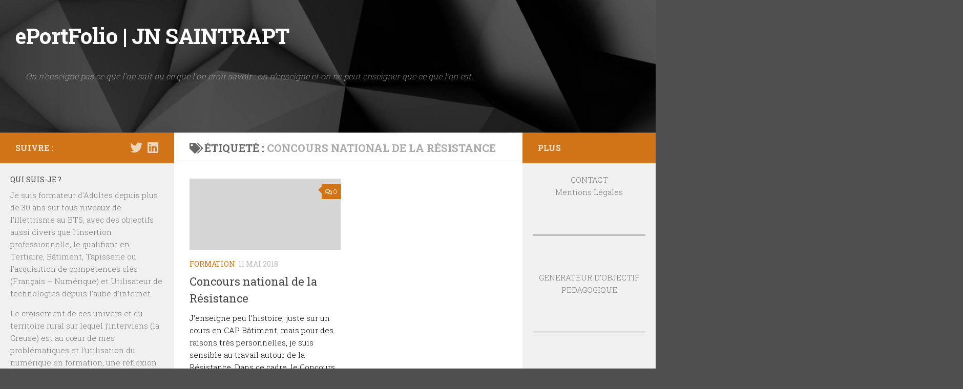

--- FILE ---
content_type: text/html; charset=UTF-8
request_url: https://www.saintrapt.com/tag/concours-national-de-la-resistance/
body_size: 12490
content:
<!DOCTYPE html>
<html class="no-js" lang="fr-FR">
<head>
  <meta charset="UTF-8">
  <meta name="viewport" content="width=device-width, initial-scale=1.0">
  <link rel="profile" href="https://gmpg.org/xfn/11" />
  <link rel="pingback" href="https://www.saintrapt.com/xmlrpc.php">

  <title>Concours National de la Résistance &#8211; ePortFolio  | JN SAINTRAPT</title>
<meta name='robots' content='max-image-preview:large' />
<script>document.documentElement.className = document.documentElement.className.replace("no-js","js");</script>
<link rel="alternate" type="application/rss+xml" title="ePortFolio  | JN SAINTRAPT &raquo; Flux" href="https://www.saintrapt.com/feed/" />
<link rel="alternate" type="application/rss+xml" title="ePortFolio  | JN SAINTRAPT &raquo; Flux des commentaires" href="https://www.saintrapt.com/comments/feed/" />
<link id="hu-user-gfont" href="//fonts.googleapis.com/css?family=Roboto+Slab:400,300italic,300,400italic,700&subset=latin,cyrillic-ext" rel="stylesheet" type="text/css"><link rel="alternate" type="application/rss+xml" title="ePortFolio  | JN SAINTRAPT &raquo; Flux de l’étiquette Concours National de la Résistance" href="https://www.saintrapt.com/tag/concours-national-de-la-resistance/feed/" />
<script>
window._wpemojiSettings = {"baseUrl":"https:\/\/s.w.org\/images\/core\/emoji\/14.0.0\/72x72\/","ext":".png","svgUrl":"https:\/\/s.w.org\/images\/core\/emoji\/14.0.0\/svg\/","svgExt":".svg","source":{"concatemoji":"https:\/\/www.saintrapt.com\/wp-includes\/js\/wp-emoji-release.min.js?ver=6.4.7"}};
/*! This file is auto-generated */
!function(i,n){var o,s,e;function c(e){try{var t={supportTests:e,timestamp:(new Date).valueOf()};sessionStorage.setItem(o,JSON.stringify(t))}catch(e){}}function p(e,t,n){e.clearRect(0,0,e.canvas.width,e.canvas.height),e.fillText(t,0,0);var t=new Uint32Array(e.getImageData(0,0,e.canvas.width,e.canvas.height).data),r=(e.clearRect(0,0,e.canvas.width,e.canvas.height),e.fillText(n,0,0),new Uint32Array(e.getImageData(0,0,e.canvas.width,e.canvas.height).data));return t.every(function(e,t){return e===r[t]})}function u(e,t,n){switch(t){case"flag":return n(e,"\ud83c\udff3\ufe0f\u200d\u26a7\ufe0f","\ud83c\udff3\ufe0f\u200b\u26a7\ufe0f")?!1:!n(e,"\ud83c\uddfa\ud83c\uddf3","\ud83c\uddfa\u200b\ud83c\uddf3")&&!n(e,"\ud83c\udff4\udb40\udc67\udb40\udc62\udb40\udc65\udb40\udc6e\udb40\udc67\udb40\udc7f","\ud83c\udff4\u200b\udb40\udc67\u200b\udb40\udc62\u200b\udb40\udc65\u200b\udb40\udc6e\u200b\udb40\udc67\u200b\udb40\udc7f");case"emoji":return!n(e,"\ud83e\udef1\ud83c\udffb\u200d\ud83e\udef2\ud83c\udfff","\ud83e\udef1\ud83c\udffb\u200b\ud83e\udef2\ud83c\udfff")}return!1}function f(e,t,n){var r="undefined"!=typeof WorkerGlobalScope&&self instanceof WorkerGlobalScope?new OffscreenCanvas(300,150):i.createElement("canvas"),a=r.getContext("2d",{willReadFrequently:!0}),o=(a.textBaseline="top",a.font="600 32px Arial",{});return e.forEach(function(e){o[e]=t(a,e,n)}),o}function t(e){var t=i.createElement("script");t.src=e,t.defer=!0,i.head.appendChild(t)}"undefined"!=typeof Promise&&(o="wpEmojiSettingsSupports",s=["flag","emoji"],n.supports={everything:!0,everythingExceptFlag:!0},e=new Promise(function(e){i.addEventListener("DOMContentLoaded",e,{once:!0})}),new Promise(function(t){var n=function(){try{var e=JSON.parse(sessionStorage.getItem(o));if("object"==typeof e&&"number"==typeof e.timestamp&&(new Date).valueOf()<e.timestamp+604800&&"object"==typeof e.supportTests)return e.supportTests}catch(e){}return null}();if(!n){if("undefined"!=typeof Worker&&"undefined"!=typeof OffscreenCanvas&&"undefined"!=typeof URL&&URL.createObjectURL&&"undefined"!=typeof Blob)try{var e="postMessage("+f.toString()+"("+[JSON.stringify(s),u.toString(),p.toString()].join(",")+"));",r=new Blob([e],{type:"text/javascript"}),a=new Worker(URL.createObjectURL(r),{name:"wpTestEmojiSupports"});return void(a.onmessage=function(e){c(n=e.data),a.terminate(),t(n)})}catch(e){}c(n=f(s,u,p))}t(n)}).then(function(e){for(var t in e)n.supports[t]=e[t],n.supports.everything=n.supports.everything&&n.supports[t],"flag"!==t&&(n.supports.everythingExceptFlag=n.supports.everythingExceptFlag&&n.supports[t]);n.supports.everythingExceptFlag=n.supports.everythingExceptFlag&&!n.supports.flag,n.DOMReady=!1,n.readyCallback=function(){n.DOMReady=!0}}).then(function(){return e}).then(function(){var e;n.supports.everything||(n.readyCallback(),(e=n.source||{}).concatemoji?t(e.concatemoji):e.wpemoji&&e.twemoji&&(t(e.twemoji),t(e.wpemoji)))}))}((window,document),window._wpemojiSettings);
</script>
<style id='wp-emoji-styles-inline-css'>

	img.wp-smiley, img.emoji {
		display: inline !important;
		border: none !important;
		box-shadow: none !important;
		height: 1em !important;
		width: 1em !important;
		margin: 0 0.07em !important;
		vertical-align: -0.1em !important;
		background: none !important;
		padding: 0 !important;
	}
</style>
<link rel='stylesheet' id='wp-block-library-css' href='https://www.saintrapt.com/wp-includes/css/dist/block-library/style.min.css?ver=6.4.7' media='all' />
<style id='classic-theme-styles-inline-css'>
/*! This file is auto-generated */
.wp-block-button__link{color:#fff;background-color:#32373c;border-radius:9999px;box-shadow:none;text-decoration:none;padding:calc(.667em + 2px) calc(1.333em + 2px);font-size:1.125em}.wp-block-file__button{background:#32373c;color:#fff;text-decoration:none}
</style>
<style id='global-styles-inline-css'>
body{--wp--preset--color--black: #000000;--wp--preset--color--cyan-bluish-gray: #abb8c3;--wp--preset--color--white: #ffffff;--wp--preset--color--pale-pink: #f78da7;--wp--preset--color--vivid-red: #cf2e2e;--wp--preset--color--luminous-vivid-orange: #ff6900;--wp--preset--color--luminous-vivid-amber: #fcb900;--wp--preset--color--light-green-cyan: #7bdcb5;--wp--preset--color--vivid-green-cyan: #00d084;--wp--preset--color--pale-cyan-blue: #8ed1fc;--wp--preset--color--vivid-cyan-blue: #0693e3;--wp--preset--color--vivid-purple: #9b51e0;--wp--preset--gradient--vivid-cyan-blue-to-vivid-purple: linear-gradient(135deg,rgba(6,147,227,1) 0%,rgb(155,81,224) 100%);--wp--preset--gradient--light-green-cyan-to-vivid-green-cyan: linear-gradient(135deg,rgb(122,220,180) 0%,rgb(0,208,130) 100%);--wp--preset--gradient--luminous-vivid-amber-to-luminous-vivid-orange: linear-gradient(135deg,rgba(252,185,0,1) 0%,rgba(255,105,0,1) 100%);--wp--preset--gradient--luminous-vivid-orange-to-vivid-red: linear-gradient(135deg,rgba(255,105,0,1) 0%,rgb(207,46,46) 100%);--wp--preset--gradient--very-light-gray-to-cyan-bluish-gray: linear-gradient(135deg,rgb(238,238,238) 0%,rgb(169,184,195) 100%);--wp--preset--gradient--cool-to-warm-spectrum: linear-gradient(135deg,rgb(74,234,220) 0%,rgb(151,120,209) 20%,rgb(207,42,186) 40%,rgb(238,44,130) 60%,rgb(251,105,98) 80%,rgb(254,248,76) 100%);--wp--preset--gradient--blush-light-purple: linear-gradient(135deg,rgb(255,206,236) 0%,rgb(152,150,240) 100%);--wp--preset--gradient--blush-bordeaux: linear-gradient(135deg,rgb(254,205,165) 0%,rgb(254,45,45) 50%,rgb(107,0,62) 100%);--wp--preset--gradient--luminous-dusk: linear-gradient(135deg,rgb(255,203,112) 0%,rgb(199,81,192) 50%,rgb(65,88,208) 100%);--wp--preset--gradient--pale-ocean: linear-gradient(135deg,rgb(255,245,203) 0%,rgb(182,227,212) 50%,rgb(51,167,181) 100%);--wp--preset--gradient--electric-grass: linear-gradient(135deg,rgb(202,248,128) 0%,rgb(113,206,126) 100%);--wp--preset--gradient--midnight: linear-gradient(135deg,rgb(2,3,129) 0%,rgb(40,116,252) 100%);--wp--preset--font-size--small: 13px;--wp--preset--font-size--medium: 20px;--wp--preset--font-size--large: 36px;--wp--preset--font-size--x-large: 42px;--wp--preset--spacing--20: 0.44rem;--wp--preset--spacing--30: 0.67rem;--wp--preset--spacing--40: 1rem;--wp--preset--spacing--50: 1.5rem;--wp--preset--spacing--60: 2.25rem;--wp--preset--spacing--70: 3.38rem;--wp--preset--spacing--80: 5.06rem;--wp--preset--shadow--natural: 6px 6px 9px rgba(0, 0, 0, 0.2);--wp--preset--shadow--deep: 12px 12px 50px rgba(0, 0, 0, 0.4);--wp--preset--shadow--sharp: 6px 6px 0px rgba(0, 0, 0, 0.2);--wp--preset--shadow--outlined: 6px 6px 0px -3px rgba(255, 255, 255, 1), 6px 6px rgba(0, 0, 0, 1);--wp--preset--shadow--crisp: 6px 6px 0px rgba(0, 0, 0, 1);}:where(.is-layout-flex){gap: 0.5em;}:where(.is-layout-grid){gap: 0.5em;}body .is-layout-flow > .alignleft{float: left;margin-inline-start: 0;margin-inline-end: 2em;}body .is-layout-flow > .alignright{float: right;margin-inline-start: 2em;margin-inline-end: 0;}body .is-layout-flow > .aligncenter{margin-left: auto !important;margin-right: auto !important;}body .is-layout-constrained > .alignleft{float: left;margin-inline-start: 0;margin-inline-end: 2em;}body .is-layout-constrained > .alignright{float: right;margin-inline-start: 2em;margin-inline-end: 0;}body .is-layout-constrained > .aligncenter{margin-left: auto !important;margin-right: auto !important;}body .is-layout-constrained > :where(:not(.alignleft):not(.alignright):not(.alignfull)){max-width: var(--wp--style--global--content-size);margin-left: auto !important;margin-right: auto !important;}body .is-layout-constrained > .alignwide{max-width: var(--wp--style--global--wide-size);}body .is-layout-flex{display: flex;}body .is-layout-flex{flex-wrap: wrap;align-items: center;}body .is-layout-flex > *{margin: 0;}body .is-layout-grid{display: grid;}body .is-layout-grid > *{margin: 0;}:where(.wp-block-columns.is-layout-flex){gap: 2em;}:where(.wp-block-columns.is-layout-grid){gap: 2em;}:where(.wp-block-post-template.is-layout-flex){gap: 1.25em;}:where(.wp-block-post-template.is-layout-grid){gap: 1.25em;}.has-black-color{color: var(--wp--preset--color--black) !important;}.has-cyan-bluish-gray-color{color: var(--wp--preset--color--cyan-bluish-gray) !important;}.has-white-color{color: var(--wp--preset--color--white) !important;}.has-pale-pink-color{color: var(--wp--preset--color--pale-pink) !important;}.has-vivid-red-color{color: var(--wp--preset--color--vivid-red) !important;}.has-luminous-vivid-orange-color{color: var(--wp--preset--color--luminous-vivid-orange) !important;}.has-luminous-vivid-amber-color{color: var(--wp--preset--color--luminous-vivid-amber) !important;}.has-light-green-cyan-color{color: var(--wp--preset--color--light-green-cyan) !important;}.has-vivid-green-cyan-color{color: var(--wp--preset--color--vivid-green-cyan) !important;}.has-pale-cyan-blue-color{color: var(--wp--preset--color--pale-cyan-blue) !important;}.has-vivid-cyan-blue-color{color: var(--wp--preset--color--vivid-cyan-blue) !important;}.has-vivid-purple-color{color: var(--wp--preset--color--vivid-purple) !important;}.has-black-background-color{background-color: var(--wp--preset--color--black) !important;}.has-cyan-bluish-gray-background-color{background-color: var(--wp--preset--color--cyan-bluish-gray) !important;}.has-white-background-color{background-color: var(--wp--preset--color--white) !important;}.has-pale-pink-background-color{background-color: var(--wp--preset--color--pale-pink) !important;}.has-vivid-red-background-color{background-color: var(--wp--preset--color--vivid-red) !important;}.has-luminous-vivid-orange-background-color{background-color: var(--wp--preset--color--luminous-vivid-orange) !important;}.has-luminous-vivid-amber-background-color{background-color: var(--wp--preset--color--luminous-vivid-amber) !important;}.has-light-green-cyan-background-color{background-color: var(--wp--preset--color--light-green-cyan) !important;}.has-vivid-green-cyan-background-color{background-color: var(--wp--preset--color--vivid-green-cyan) !important;}.has-pale-cyan-blue-background-color{background-color: var(--wp--preset--color--pale-cyan-blue) !important;}.has-vivid-cyan-blue-background-color{background-color: var(--wp--preset--color--vivid-cyan-blue) !important;}.has-vivid-purple-background-color{background-color: var(--wp--preset--color--vivid-purple) !important;}.has-black-border-color{border-color: var(--wp--preset--color--black) !important;}.has-cyan-bluish-gray-border-color{border-color: var(--wp--preset--color--cyan-bluish-gray) !important;}.has-white-border-color{border-color: var(--wp--preset--color--white) !important;}.has-pale-pink-border-color{border-color: var(--wp--preset--color--pale-pink) !important;}.has-vivid-red-border-color{border-color: var(--wp--preset--color--vivid-red) !important;}.has-luminous-vivid-orange-border-color{border-color: var(--wp--preset--color--luminous-vivid-orange) !important;}.has-luminous-vivid-amber-border-color{border-color: var(--wp--preset--color--luminous-vivid-amber) !important;}.has-light-green-cyan-border-color{border-color: var(--wp--preset--color--light-green-cyan) !important;}.has-vivid-green-cyan-border-color{border-color: var(--wp--preset--color--vivid-green-cyan) !important;}.has-pale-cyan-blue-border-color{border-color: var(--wp--preset--color--pale-cyan-blue) !important;}.has-vivid-cyan-blue-border-color{border-color: var(--wp--preset--color--vivid-cyan-blue) !important;}.has-vivid-purple-border-color{border-color: var(--wp--preset--color--vivid-purple) !important;}.has-vivid-cyan-blue-to-vivid-purple-gradient-background{background: var(--wp--preset--gradient--vivid-cyan-blue-to-vivid-purple) !important;}.has-light-green-cyan-to-vivid-green-cyan-gradient-background{background: var(--wp--preset--gradient--light-green-cyan-to-vivid-green-cyan) !important;}.has-luminous-vivid-amber-to-luminous-vivid-orange-gradient-background{background: var(--wp--preset--gradient--luminous-vivid-amber-to-luminous-vivid-orange) !important;}.has-luminous-vivid-orange-to-vivid-red-gradient-background{background: var(--wp--preset--gradient--luminous-vivid-orange-to-vivid-red) !important;}.has-very-light-gray-to-cyan-bluish-gray-gradient-background{background: var(--wp--preset--gradient--very-light-gray-to-cyan-bluish-gray) !important;}.has-cool-to-warm-spectrum-gradient-background{background: var(--wp--preset--gradient--cool-to-warm-spectrum) !important;}.has-blush-light-purple-gradient-background{background: var(--wp--preset--gradient--blush-light-purple) !important;}.has-blush-bordeaux-gradient-background{background: var(--wp--preset--gradient--blush-bordeaux) !important;}.has-luminous-dusk-gradient-background{background: var(--wp--preset--gradient--luminous-dusk) !important;}.has-pale-ocean-gradient-background{background: var(--wp--preset--gradient--pale-ocean) !important;}.has-electric-grass-gradient-background{background: var(--wp--preset--gradient--electric-grass) !important;}.has-midnight-gradient-background{background: var(--wp--preset--gradient--midnight) !important;}.has-small-font-size{font-size: var(--wp--preset--font-size--small) !important;}.has-medium-font-size{font-size: var(--wp--preset--font-size--medium) !important;}.has-large-font-size{font-size: var(--wp--preset--font-size--large) !important;}.has-x-large-font-size{font-size: var(--wp--preset--font-size--x-large) !important;}
.wp-block-navigation a:where(:not(.wp-element-button)){color: inherit;}
:where(.wp-block-post-template.is-layout-flex){gap: 1.25em;}:where(.wp-block-post-template.is-layout-grid){gap: 1.25em;}
:where(.wp-block-columns.is-layout-flex){gap: 2em;}:where(.wp-block-columns.is-layout-grid){gap: 2em;}
.wp-block-pullquote{font-size: 1.5em;line-height: 1.6;}
</style>
<link rel='stylesheet' id='contact-form-7-css' href='https://www.saintrapt.com/wp-content/plugins/contact-form-7/includes/css/styles.css?ver=5.7.4' media='all' />
<link rel='stylesheet' id='hueman-main-style-css' href='https://www.saintrapt.com/wp-content/themes/hueman/assets/front/css/main.min.css?ver=3.7.27' media='all' />
<style id='hueman-main-style-inline-css'>
body { font-family:'Roboto Slab', Arial, sans-serif;font-size:1.00rem }@media only screen and (min-width: 720px) {
        .nav > li { font-size:1.00rem; }
      }.sidebar .widget { padding-left: 20px; padding-right: 20px; padding-top: 20px; }::selection { background-color: #d17417; }
::-moz-selection { background-color: #d17417; }a,a>span.hu-external::after,.themeform label .required,#flexslider-featured .flex-direction-nav .flex-next:hover,#flexslider-featured .flex-direction-nav .flex-prev:hover,.post-hover:hover .post-title a,.post-title a:hover,.sidebar.s1 .post-nav li a:hover i,.content .post-nav li a:hover i,.post-related a:hover,.sidebar.s1 .widget_rss ul li a,#footer .widget_rss ul li a,.sidebar.s1 .widget_calendar a,#footer .widget_calendar a,.sidebar.s1 .alx-tab .tab-item-category a,.sidebar.s1 .alx-posts .post-item-category a,.sidebar.s1 .alx-tab li:hover .tab-item-title a,.sidebar.s1 .alx-tab li:hover .tab-item-comment a,.sidebar.s1 .alx-posts li:hover .post-item-title a,#footer .alx-tab .tab-item-category a,#footer .alx-posts .post-item-category a,#footer .alx-tab li:hover .tab-item-title a,#footer .alx-tab li:hover .tab-item-comment a,#footer .alx-posts li:hover .post-item-title a,.comment-tabs li.active a,.comment-awaiting-moderation,.child-menu a:hover,.child-menu .current_page_item > a,.wp-pagenavi a{ color: #d17417; }input[type="submit"],.themeform button[type="submit"],.sidebar.s1 .sidebar-top,.sidebar.s1 .sidebar-toggle,#flexslider-featured .flex-control-nav li a.flex-active,.post-tags a:hover,.sidebar.s1 .widget_calendar caption,#footer .widget_calendar caption,.author-bio .bio-avatar:after,.commentlist li.bypostauthor > .comment-body:after,.commentlist li.comment-author-admin > .comment-body:after{ background-color: #d17417; }.post-format .format-container { border-color: #d17417; }.sidebar.s1 .alx-tabs-nav li.active a,#footer .alx-tabs-nav li.active a,.comment-tabs li.active a,.wp-pagenavi a:hover,.wp-pagenavi a:active,.wp-pagenavi span.current{ border-bottom-color: #d17417!important; }.sidebar.s2 .post-nav li a:hover i,
.sidebar.s2 .widget_rss ul li a,
.sidebar.s2 .widget_calendar a,
.sidebar.s2 .alx-tab .tab-item-category a,
.sidebar.s2 .alx-posts .post-item-category a,
.sidebar.s2 .alx-tab li:hover .tab-item-title a,
.sidebar.s2 .alx-tab li:hover .tab-item-comment a,
.sidebar.s2 .alx-posts li:hover .post-item-title a { color: #d17417; }
.sidebar.s2 .sidebar-top,.sidebar.s2 .sidebar-toggle,.post-comments,.jp-play-bar,.jp-volume-bar-value,.sidebar.s2 .widget_calendar caption{ background-color: #d17417; }.sidebar.s2 .alx-tabs-nav li.active a { border-bottom-color: #d17417; }
.post-comments::before { border-right-color: #d17417; }
      .is-scrolled #header #nav-mobile { background-color: #454e5c; background-color: rgba(69,78,92,0.90) }#nav-header.nav-container, #main-header-search .search-expand { background-color: #2d2d2d; }
@media only screen and (min-width: 720px) {
  #nav-header .nav ul { background-color: #2d2d2d; }
}
        body {background: #4f4f4f url(https://www.saintrapt.com/wp-content/uploads/2020/07/poly-dark-black-background.jpg) no-repeat center center;background-attachment:fixed;background-size: cover;}

</style>
<link rel='stylesheet' id='hueman-font-awesome-css' href='https://www.saintrapt.com/wp-content/themes/hueman/assets/front/css/font-awesome.min.css?ver=3.7.27' media='all' />
<script src="https://www.saintrapt.com/wp-includes/js/jquery/jquery.min.js?ver=3.7.1" id="jquery-core-js"></script>
<script src="https://www.saintrapt.com/wp-includes/js/jquery/jquery-migrate.min.js?ver=3.4.1" id="jquery-migrate-js"></script>
<link rel="https://api.w.org/" href="https://www.saintrapt.com/wp-json/" /><link rel="alternate" type="application/json" href="https://www.saintrapt.com/wp-json/wp/v2/tags/307" /><link rel="EditURI" type="application/rsd+xml" title="RSD" href="https://www.saintrapt.com/xmlrpc.php?rsd" />
<meta name="generator" content="WordPress 6.4.7" />
<!-- Analytics by WP Statistics - https://wp-statistics.com -->
    <link rel="preload" as="font" type="font/woff2" href="https://www.saintrapt.com/wp-content/themes/hueman/assets/front/webfonts/fa-brands-400.woff2?v=5.15.2" crossorigin="anonymous"/>
    <link rel="preload" as="font" type="font/woff2" href="https://www.saintrapt.com/wp-content/themes/hueman/assets/front/webfonts/fa-regular-400.woff2?v=5.15.2" crossorigin="anonymous"/>
    <link rel="preload" as="font" type="font/woff2" href="https://www.saintrapt.com/wp-content/themes/hueman/assets/front/webfonts/fa-solid-900.woff2?v=5.15.2" crossorigin="anonymous"/>
  <!--[if lt IE 9]>
<script src="https://www.saintrapt.com/wp-content/themes/hueman/assets/front/js/ie/html5shiv-printshiv.min.js"></script>
<script src="https://www.saintrapt.com/wp-content/themes/hueman/assets/front/js/ie/selectivizr.js"></script>
<![endif]-->
<style>.recentcomments a{display:inline !important;padding:0 !important;margin:0 !important;}</style><link rel="icon" href="https://www.saintrapt.com/wp-content/uploads/2015/07/logo-1.png" sizes="32x32" />
<link rel="icon" href="https://www.saintrapt.com/wp-content/uploads/2015/07/logo-1.png" sizes="192x192" />
<link rel="apple-touch-icon" href="https://www.saintrapt.com/wp-content/uploads/2015/07/logo-1.png" />
<meta name="msapplication-TileImage" content="https://www.saintrapt.com/wp-content/uploads/2015/07/logo-1.png" />
		<style id="wp-custom-css">
			div.entry.excerpt {color:#000;}		</style>
		</head>

<body class="archive tag tag-concours-national-de-la-resistance tag-307 wp-embed-responsive col-3cm boxed header-desktop-sticky header-mobile-sticky hueman-3-7-27 chrome">
<div id="wrapper">
  <a class="screen-reader-text skip-link" href="#content">Skip to content</a>
  
  <header id="header" class="top-menu-mobile-on one-mobile-menu top_menu header-ads-desktop  topbar-transparent has-header-img">
        <nav class="nav-container group mobile-menu mobile-sticky no-menu-assigned" id="nav-mobile" data-menu-id="header-1">
  <div class="mobile-title-logo-in-header"><p class="site-title">                  <a class="custom-logo-link" href="https://www.saintrapt.com/" rel="home" title="ePortFolio  | JN SAINTRAPT | Page d'accueil">ePortFolio  | JN SAINTRAPT</a>                </p></div>
        
                    <!-- <div class="ham__navbar-toggler collapsed" aria-expanded="false">
          <div class="ham__navbar-span-wrapper">
            <span class="ham-toggler-menu__span"></span>
          </div>
        </div> -->
        <button class="ham__navbar-toggler-two collapsed" title="Menu" aria-expanded="false">
          <span class="ham__navbar-span-wrapper">
            <span class="line line-1"></span>
            <span class="line line-2"></span>
            <span class="line line-3"></span>
          </span>
        </button>
            
      <div class="nav-text"></div>
      <div class="nav-wrap container">
                  <ul class="nav container-inner group mobile-search">
                            <li>
                  <form role="search" method="get" class="search-form" action="https://www.saintrapt.com/">
				<label>
					<span class="screen-reader-text">Rechercher :</span>
					<input type="search" class="search-field" placeholder="Rechercher…" value="" name="s" />
				</label>
				<input type="submit" class="search-submit" value="Rechercher" />
			</form>                </li>
                      </ul>
                      </div>
</nav><!--/#nav-topbar-->  
  
  <div class="container group">
        <div class="container-inner">

                <div id="header-image-wrap">
              <div class="group hu-pad central-header-zone">
                                        <div class="logo-tagline-group">
                          <p class="site-title">                  <a class="custom-logo-link" href="https://www.saintrapt.com/" rel="home" title="ePortFolio  | JN SAINTRAPT | Page d'accueil">ePortFolio  | JN SAINTRAPT</a>                </p>                                                        <p class="site-description">On n&#039;enseigne pas ce que l&#039;on sait ou ce que l&#039;on croit savoir : on n&#039;enseigne et on ne peut enseigner que ce que l&#039;on est.</p>
                                                </div>
                                                  </div>

              <a href="https://www.saintrapt.com/" rel="home"><img src="https://www.saintrapt.com/wp-content/uploads/2020/07/cropped-poly-dark-black-background.jpg" width="1500" height="304" alt="" class="new-site-image" srcset="https://www.saintrapt.com/wp-content/uploads/2020/07/cropped-poly-dark-black-background.jpg 1500w, https://www.saintrapt.com/wp-content/uploads/2020/07/cropped-poly-dark-black-background-300x61.jpg 300w, https://www.saintrapt.com/wp-content/uploads/2020/07/cropped-poly-dark-black-background-1024x208.jpg 1024w, https://www.saintrapt.com/wp-content/uploads/2020/07/cropped-poly-dark-black-background-768x156.jpg 768w" sizes="(max-width: 1500px) 100vw, 1500px" decoding="async" fetchpriority="high" /></a>          </div>
      
      
    </div><!--/.container-inner-->
      </div><!--/.container-->

</header><!--/#header-->
  
  <div class="container" id="page">
    <div class="container-inner">
            <div class="main">
        <div class="main-inner group">
          
              <main class="content" id="content">
              <div class="page-title hu-pad group">
          	    		<h1><i class="fas fa-tags"></i>Étiqueté : <span>Concours National de la Résistance </span></h1>
    	
    </div><!--/.page-title-->
          <div class="hu-pad group">
            
  <div id="grid-wrapper" class="post-list group">
    <div class="post-row">        <article id="post-1860" class="group grid-item post-1860 post type-post status-publish format-standard hentry category-formation-2 tag-concours-national-de-la-resistance tag-creuse tag-resistance">
	<div class="post-inner post-hover">
      		<div class="post-thumbnail">
  			<a href="https://www.saintrapt.com/concours-national-de-la-resistance/">
            				        <svg class="hu-svg-placeholder thumb-medium-empty" id="697503c702f24" viewBox="0 0 1792 1792" xmlns="http://www.w3.org/2000/svg"><path d="M928 832q0-14-9-23t-23-9q-66 0-113 47t-47 113q0 14 9 23t23 9 23-9 9-23q0-40 28-68t68-28q14 0 23-9t9-23zm224 130q0 106-75 181t-181 75-181-75-75-181 75-181 181-75 181 75 75 181zm-1024 574h1536v-128h-1536v128zm1152-574q0-159-112.5-271.5t-271.5-112.5-271.5 112.5-112.5 271.5 112.5 271.5 271.5 112.5 271.5-112.5 112.5-271.5zm-1024-642h384v-128h-384v128zm-128 192h1536v-256h-828l-64 128h-644v128zm1664-256v1280q0 53-37.5 90.5t-90.5 37.5h-1536q-53 0-90.5-37.5t-37.5-90.5v-1280q0-53 37.5-90.5t90.5-37.5h1536q53 0 90.5 37.5t37.5 90.5z"/></svg>
         <img class="hu-img-placeholder" src="https://www.saintrapt.com/wp-content/themes/hueman/assets/front/img/thumb-medium-empty.png" alt="Concours national de la Résistance" data-hu-post-id="697503c702f24" />  				  				  				  			</a>
  			  				<a class="post-comments" href="https://www.saintrapt.com/concours-national-de-la-resistance/#respond"><i class="far fa-comments"></i>0</a>
  			  		</div><!--/.post-thumbnail-->
          		<div class="post-meta group">
          			  <p class="post-category"><a href="https://www.saintrapt.com/category/formation-2/" rel="category tag">FORMATION</a></p>
                  			  <p class="post-date">
  <time class="published updated" datetime="2018-05-11 09:00:13">11 mai 2018</time>
</p>

  <p class="post-byline" style="display:none">&nbsp;par    <span class="vcard author">
      <span class="fn"><a href="https://www.saintrapt.com/author/saintrapt/" title="Articles par Jean-Noël Saintrapt" rel="author">Jean-Noël Saintrapt</a></span>
    </span> &middot; Published <span class="published">11 mai 2018</span>
     &middot; Last modified <span class="updated">22 mai 2018</span>  </p>
          		</div><!--/.post-meta-->
    		<h2 class="post-title entry-title">
			<a href="https://www.saintrapt.com/concours-national-de-la-resistance/" rel="bookmark">Concours national de la Résistance</a>
		</h2><!--/.post-title-->

				<div class="entry excerpt entry-summary">
			<p>J&#8217;enseigne peu l&#8217;histoire, juste sur un cours en CAP Bâtiment, mais pour des raisons très personnelles, je suis sensible au travail autour de la Résistance. Dans ce cadre, le Concours national de la Résistance&#46;&#46;&#46;</p>
		</div><!--/.entry-->
		
	</div><!--/.post-inner-->
</article><!--/.post-->
    </div>  </div><!--/.post-list-->

<nav class="pagination group">
			<ul class="group">
			<li class="prev left"></li>
			<li class="next right"></li>
		</ul>
	</nav><!--/.pagination-->
          </div><!--/.hu-pad-->
            </main><!--/.content-->
          

	<div class="sidebar s1 collapsed" data-position="left" data-layout="col-3cm" data-sb-id="s1">

		<button class="sidebar-toggle" title="Étendre la colonne latérale"><i class="fas sidebar-toggle-arrows"></i></button>

		<div class="sidebar-content">

			           			<div class="sidebar-top group">
                        <p>Suivre :</p>                    <ul class="social-links"><li><a rel="nofollow noopener noreferrer" class="social-tooltip"  title="Suivez-nous sur Twitter" aria-label="Suivez-nous sur Twitter" href="https://twitter.com/jnsaintrapt" target="_blank" ><i class="fab fa-twitter"></i></a></li><li><a rel="nofollow noopener noreferrer" class="social-tooltip"  title="Suivez-nous sur Linkedin" aria-label="Suivez-nous sur Linkedin" href="https://fr.linkedin.com/in/saintrapt" target="_blank" ><i class="fab fa-linkedin"></i></a></li></ul>  			</div>
			
			
			
			<div id="text-5" class="widget widget_text"><h3 class="widget-title">Qui suis-je ?</h3>			<div class="textwidget"><p>Je suis formateur d&#8217;Adultes depuis plus de 30 ans sur tous niveaux de l&#8217;illettrisme au BTS, avec des objectifs aussi divers que l&#8217;insertion professionnelle, le qualifiant en Tertiaire, Bâtiment, Tapisserie ou l&#8217;acquisition de compétences clés (Français &#8211; Numérique) et Utilisateur de technologies depuis l&#8217;aube d&#8217;internet.</p>
<p>Le croisement de ces univers et du territoire rural sur lequel j&#8217;interviens (la Creuse) est au cœur de mes problématiques et l&#8217;utilisation du numérique en formation, une réflexion de tous instants.</p>
<p>Ces pages en sont le reflet à la fois dans mes usages de formateur mais aussi sur mes expériences d&#8217;apprenant.</p>
<p><em><a href="http://www.jaures.eu/ressources/de_jaures/leducation-un-acte-de-foi-en-lautonomie-et-en-la-raison/">[ le texte d&#8217;entête est de Jean Jaurès]</a></em></p>
</div>
		</div><div id="media_image-14" class="widget widget_media_image"><h3 class="widget-title">Ma Structure : GRETA du Limousin</h3><a href="https://greta-du-limousin.fr/tagged/accueil"><img class="image aligncenter" src="https://www.greta-du-limousin.fr/dist/images/greta-logo.png" alt="" width="200" height="200" decoding="async" loading="lazy" /></a></div><div id="recent-comments-5" class="widget widget_recent_comments"><h3 class="widget-title">Commentaires récents</h3><ul id="recentcomments"><li class="recentcomments"><span class="comment-author-link"><a href="http://Hadidiatou" class="url" rel="ugc external nofollow">Hadidiatou</a></span> dans <a href="https://www.saintrapt.com/creer-un-cours-avec-des-outils-dintelligence-artificielle/#comment-32829">Créer un cours avec des outils d&#8217;Intelligence Artificielle</a></li><li class="recentcomments"><span class="comment-author-link"><a href="http://Google" class="url" rel="ugc external nofollow">Dueme</a></span> dans <a href="https://www.saintrapt.com/elements-of-ai-un-cours-gratuit-sur-lia/#comment-32228">&#8220;Elements of AI&#8221;, un cours gratuit sur l&#8217;IA</a></li><li class="recentcomments"><span class="comment-author-link">Jean-Noël Saintrapt</span> dans <a href="https://www.saintrapt.com/elements-of-ai-un-cours-gratuit-sur-lia/#comment-31634">&#8220;Elements of AI&#8221;, un cours gratuit sur l&#8217;IA</a></li><li class="recentcomments"><span class="comment-author-link">Ndeye Fatou Diago</span> dans <a href="https://www.saintrapt.com/elements-of-ai-un-cours-gratuit-sur-lia/#comment-31608">&#8220;Elements of AI&#8221;, un cours gratuit sur l&#8217;IA</a></li><li class="recentcomments"><span class="comment-author-link">Ndeye Fatou Diago</span> dans <a href="https://www.saintrapt.com/elements-of-ai-un-cours-gratuit-sur-lia/#comment-31607">&#8220;Elements of AI&#8221;, un cours gratuit sur l&#8217;IA</a></li></ul></div>
		</div><!--/.sidebar-content-->

	</div><!--/.sidebar-->

	<div class="sidebar s2 collapsed" data-position="right" data-layout="col-3cm" data-sb-id="s2">

	<button class="sidebar-toggle" title="Étendre la colonne latérale"><i class="fas sidebar-toggle-arrows"></i></button>

	<div class="sidebar-content">

		  		<div class="sidebar-top group">
        <p>Plus</p>  		</div>
		
		
		<div id="block-8" class="widget widget_block">
<blockquote class="wp-block-quote has-text-align-center is-style-plain"><ul class="wp-block-page-list"><li class="wp-block-pages-list__item"><a class="wp-block-pages-list__item__link" href="https://www.saintrapt.com/contact/">CONTACT</a></li><li class="wp-block-pages-list__item"><a class="wp-block-pages-list__item__link" href="https://www.saintrapt.com/mentions-legales/">Mentions Légales</a></li></ul></blockquote>
</div><div id="block-15" class="widget widget_block">
<hr class="wp-block-separator has-alpha-channel-opacity"/>
</div><div id="block-18" class="widget widget_block"><p align=center><a href=https://www.saintrapt.com/nouvelle-version-du-gop-generateur-dobjectifs-pedagogiques/>GENERATEUR D'OBJECTIF PEDAGOGIQUE</a></p>
</div><div id="block-20" class="widget widget_block">
<hr class="wp-block-separator has-alpha-channel-opacity"/>
</div><div id="media_image-9" class="widget widget_media_image"><h3 class="widget-title">Microsoft Innovative Educator</h3><a href="https://docs.microsoft.com/fr-fr/users/JeanNoelSaintrapt/achievements"><img width="286" height="249" src="https://www.saintrapt.com/wp-content/uploads/2023/11/miEDUC.jpg" class="image wp-image-4376 align center attachment-full size-full" alt="" style="max-width: 100%; height: auto;" title="Microsoft Innovative Educator" decoding="async" loading="lazy" /></a></div><div id="media_image-7" class="widget widget_media_image"><h3 class="widget-title">certification Digital Active Google</h3><img width="600" height="418" src="https://www.saintrapt.com/wp-content/uploads/2016/09/certifgoogle.jpg" class="image wp-image-1262 alignnone attachment-full size-full" alt="" style="max-width: 100%; height: auto;" decoding="async" loading="lazy" srcset="https://www.saintrapt.com/wp-content/uploads/2016/09/certifgoogle.jpg 600w, https://www.saintrapt.com/wp-content/uploads/2016/09/certifgoogle-300x209.jpg 300w" sizes="(max-width: 600px) 100vw, 600px" /></div><div id="media_image-5" class="widget widget_media_image"><h3 class="widget-title">MOOC #MOOCAZ</h3><a href="https://www.saintrapt.com/tag/moocaz/"><img width="500" height="353" src="https://www.saintrapt.com/wp-content/uploads/2014/09/apmoocaz.jpg" class="image wp-image-195 alignnone attachment-full size-full" alt="" style="max-width: 100%; height: auto;" decoding="async" loading="lazy" srcset="https://www.saintrapt.com/wp-content/uploads/2014/09/apmoocaz.jpg 500w, https://www.saintrapt.com/wp-content/uploads/2014/09/apmoocaz-300x212.jpg 300w" sizes="(max-width: 500px) 100vw, 500px" /></a></div><div id="tag_cloud-4" class="widget widget_tag_cloud"><h3 class="widget-title">Étiquettes</h3><div class="tagcloud"><a href="https://www.saintrapt.com/tag/archinfo/" class="tag-cloud-link tag-link-118 tag-link-position-1" style="font-size: 9.6633663366337pt;" aria-label="#archinfo (7 éléments)">#archinfo</a>
<a href="https://www.saintrapt.com/tag/andragogie/" class="tag-cloud-link tag-link-398 tag-link-position-2" style="font-size: 16.732673267327pt;" aria-label="andragogie (25 éléments)">andragogie</a>
<a href="https://www.saintrapt.com/tag/art/" class="tag-cloud-link tag-link-17 tag-link-position-3" style="font-size: 8pt;" aria-label="ART (5 éléments)">ART</a>
<a href="https://www.saintrapt.com/tag/attestation/" class="tag-cloud-link tag-link-101 tag-link-position-4" style="font-size: 8.970297029703pt;" aria-label="attestation (6 éléments)">attestation</a>
<a href="https://www.saintrapt.com/tag/aubusson/" class="tag-cloud-link tag-link-223 tag-link-position-5" style="font-size: 12.158415841584pt;" aria-label="Aubusson (11 éléments)">Aubusson</a>
<a href="https://www.saintrapt.com/tag/certification/" class="tag-cloud-link tag-link-166 tag-link-position-6" style="font-size: 8.970297029703pt;" aria-label="certification (6 éléments)">certification</a>
<a href="https://www.saintrapt.com/tag/chatgpt/" class="tag-cloud-link tag-link-704 tag-link-position-7" style="font-size: 10.356435643564pt;" aria-label="ChatGPT (8 éléments)">ChatGPT</a>
<a href="https://www.saintrapt.com/tag/collaboratif/" class="tag-cloud-link tag-link-19 tag-link-position-8" style="font-size: 8.970297029703pt;" aria-label="collaboratif (6 éléments)">collaboratif</a>
<a href="https://www.saintrapt.com/tag/competences/" class="tag-cloud-link tag-link-276 tag-link-position-9" style="font-size: 11.049504950495pt;" aria-label="compétences (9 éléments)">compétences</a>
<a href="https://www.saintrapt.com/tag/creuse/" class="tag-cloud-link tag-link-160 tag-link-position-10" style="font-size: 21.306930693069pt;" aria-label="creuse (54 éléments)">creuse</a>
<a href="https://www.saintrapt.com/tag/e-learning/" class="tag-cloud-link tag-link-31 tag-link-position-11" style="font-size: 11.60396039604pt;" aria-label="e-learning (10 éléments)">e-learning</a>
<a href="https://www.saintrapt.com/tag/enseignement/" class="tag-cloud-link tag-link-35 tag-link-position-12" style="font-size: 8pt;" aria-label="enseignement (5 éléments)">enseignement</a>
<a href="https://www.saintrapt.com/tag/formateur/" class="tag-cloud-link tag-link-40 tag-link-position-13" style="font-size: 11.60396039604pt;" aria-label="formateur (10 éléments)">formateur</a>
<a href="https://www.saintrapt.com/tag/formation/" class="tag-cloud-link tag-link-42 tag-link-position-14" style="font-size: 22pt;" aria-label="formation (60 éléments)">formation</a>
<a href="https://www.saintrapt.com/tag/formation-numerique/" class="tag-cloud-link tag-link-167 tag-link-position-15" style="font-size: 9.6633663366337pt;" aria-label="formation numérique (7 éléments)">formation numérique</a>
<a href="https://www.saintrapt.com/tag/fun-mooc/" class="tag-cloud-link tag-link-195 tag-link-position-16" style="font-size: 11.049504950495pt;" aria-label="FUN-Mooc (9 éléments)">FUN-Mooc</a>
<a href="https://www.saintrapt.com/tag/grande-ecole-du-numerique/" class="tag-cloud-link tag-link-226 tag-link-position-17" style="font-size: 8.970297029703pt;" aria-label="Grande Ecole du Numérique (6 éléments)">Grande Ecole du Numérique</a>
<a href="https://www.saintrapt.com/tag/greta-du-limousin/" class="tag-cloud-link tag-link-211 tag-link-position-18" style="font-size: 18.534653465347pt;" aria-label="GRETA du Limousin (34 éléments)">GRETA du Limousin</a>
<a href="https://www.saintrapt.com/tag/gueret/" class="tag-cloud-link tag-link-228 tag-link-position-19" style="font-size: 10.356435643564pt;" aria-label="Guéret (8 éléments)">Guéret</a>
<a href="https://www.saintrapt.com/tag/ia/" class="tag-cloud-link tag-link-628 tag-link-position-20" style="font-size: 15.485148514851pt;" aria-label="ia (20 éléments)">ia</a>
<a href="https://www.saintrapt.com/tag/inclusion-numerique/" class="tag-cloud-link tag-link-358 tag-link-position-21" style="font-size: 8.970297029703pt;" aria-label="Inclusion Numérique (6 éléments)">Inclusion Numérique</a>
<a href="https://www.saintrapt.com/tag/innovation-pedagogique/" class="tag-cloud-link tag-link-168 tag-link-position-22" style="font-size: 9.6633663366337pt;" aria-label="innovation pédagogique (7 éléments)">innovation pédagogique</a>
<a href="https://www.saintrapt.com/tag/intelligence-artificielle/" class="tag-cloud-link tag-link-627 tag-link-position-23" style="font-size: 14.653465346535pt;" aria-label="intelligence artificielle (17 éléments)">intelligence artificielle</a>
<a href="https://www.saintrapt.com/tag/limousin/" class="tag-cloud-link tag-link-161 tag-link-position-24" style="font-size: 19.643564356436pt;" aria-label="limousin (41 éléments)">limousin</a>
<a href="https://www.saintrapt.com/tag/mooc/" class="tag-cloud-link tag-link-58 tag-link-position-25" style="font-size: 22pt;" aria-label="MOOC (61 éléments)">MOOC</a>
<a href="https://www.saintrapt.com/tag/moocaz/" class="tag-cloud-link tag-link-59 tag-link-position-26" style="font-size: 10.356435643564pt;" aria-label="MOOCAZ (8 éléments)">MOOCAZ</a>
<a href="https://www.saintrapt.com/tag/mooc-transition-educative/" class="tag-cloud-link tag-link-270 tag-link-position-27" style="font-size: 9.6633663366337pt;" aria-label="Mooc transition éducative (7 éléments)">Mooc transition éducative</a>
<a href="https://www.saintrapt.com/tag/moodle/" class="tag-cloud-link tag-link-61 tag-link-position-28" style="font-size: 11.049504950495pt;" aria-label="MOODLE (9 éléments)">MOODLE</a>
<a href="https://www.saintrapt.com/tag/mediation-numerique/" class="tag-cloud-link tag-link-345 tag-link-position-29" style="font-size: 8.970297029703pt;" aria-label="médiation numérique (6 éléments)">médiation numérique</a>
<a href="https://www.saintrapt.com/tag/nouvelle-aquitaine/" class="tag-cloud-link tag-link-162 tag-link-position-30" style="font-size: 19.50495049505pt;" aria-label="nouvelle aquitaine (40 éléments)">nouvelle aquitaine</a>
<a href="https://www.saintrapt.com/tag/numerique/" class="tag-cloud-link tag-link-132 tag-link-position-31" style="font-size: 21.861386138614pt;" aria-label="numérique (59 éléments)">numérique</a>
<a href="https://www.saintrapt.com/tag/objectifs-pedagogiques/" class="tag-cloud-link tag-link-614 tag-link-position-32" style="font-size: 9.6633663366337pt;" aria-label="objectifs pédagogiques (7 éléments)">objectifs pédagogiques</a>
<a href="https://www.saintrapt.com/tag/open-badge/" class="tag-cloud-link tag-link-406 tag-link-position-33" style="font-size: 9.6633663366337pt;" aria-label="open badge (7 éléments)">open badge</a>
<a href="https://www.saintrapt.com/tag/open-badges/" class="tag-cloud-link tag-link-405 tag-link-position-34" style="font-size: 11.60396039604pt;" aria-label="Open Badges (10 éléments)">Open Badges</a>
<a href="https://www.saintrapt.com/tag/outil-pedagogique/" class="tag-cloud-link tag-link-272 tag-link-position-35" style="font-size: 11.60396039604pt;" aria-label="outil pédagogique (10 éléments)">outil pédagogique</a>
<a href="https://www.saintrapt.com/tag/outils-pedagogiques/" class="tag-cloud-link tag-link-122 tag-link-position-36" style="font-size: 13.821782178218pt;" aria-label="outils pédagogiques (15 éléments)">outils pédagogiques</a>
<a href="https://www.saintrapt.com/tag/pairagogie/" class="tag-cloud-link tag-link-397 tag-link-position-37" style="font-size: 8.970297029703pt;" aria-label="Pairagogie (6 éléments)">Pairagogie</a>
<a href="https://www.saintrapt.com/tag/pedagogie/" class="tag-cloud-link tag-link-198 tag-link-position-38" style="font-size: 17.425742574257pt;" aria-label="pédagogie (28 éléments)">pédagogie</a>
<a href="https://www.saintrapt.com/tag/reseaux-sociaux/" class="tag-cloud-link tag-link-231 tag-link-position-39" style="font-size: 10.356435643564pt;" aria-label="réseaux sociaux (8 éléments)">réseaux sociaux</a>
<a href="https://www.saintrapt.com/tag/transition-educative/" class="tag-cloud-link tag-link-258 tag-link-position-40" style="font-size: 8.970297029703pt;" aria-label="Transition éducative (6 éléments)">Transition éducative</a>
<a href="https://www.saintrapt.com/tag/usages-du-numerique/" class="tag-cloud-link tag-link-448 tag-link-position-41" style="font-size: 8.970297029703pt;" aria-label="usages du numérique (6 éléments)">usages du numérique</a>
<a href="https://www.saintrapt.com/tag/video/" class="tag-cloud-link tag-link-99 tag-link-position-42" style="font-size: 8.970297029703pt;" aria-label="vidéo (6 éléments)">vidéo</a>
<a href="https://www.saintrapt.com/tag/video-pedagogique/" class="tag-cloud-link tag-link-127 tag-link-position-43" style="font-size: 9.6633663366337pt;" aria-label="vidéo pédagogique (7 éléments)">vidéo pédagogique</a>
<a href="https://www.saintrapt.com/tag/education/" class="tag-cloud-link tag-link-33 tag-link-position-44" style="font-size: 10.356435643564pt;" aria-label="éducation (8 éléments)">éducation</a>
<a href="https://www.saintrapt.com/tag/evaluation/" class="tag-cloud-link tag-link-36 tag-link-position-45" style="font-size: 11.049504950495pt;" aria-label="évaluation (9 éléments)">évaluation</a></div>
</div>
	</div><!--/.sidebar-content-->

</div><!--/.sidebar-->

        </div><!--/.main-inner-->
      </div><!--/.main-->
    </div><!--/.container-inner-->
  </div><!--/.container-->
    <footer id="footer">

    
    
    
    <section class="container" id="footer-bottom">
      <div class="container-inner">

        <a id="back-to-top" href="#"><i class="fas fa-angle-up"></i></a>

        <div class="hu-pad group">

          <div class="grid one-half">
                        
            <div id="copyright">
                <p>ePortFolio  | JN SAINTRAPT &copy; 2026. Tous droits réservés.</p>
            </div><!--/#copyright-->

                                                          <div id="credit" style="">
                    <p>Fièrement propulsé par&nbsp;<a class="fab fa-wordpress" title="Propulsé par WordPress " href="https://wordpress.org/" target="_blank" rel="noopener noreferrer"></a> - Conçu par&nbsp;<a href="https://presscustomizr.com/hueman/" title="Thème Hueman">Thème Hueman</a></p>
                  </div><!--/#credit-->
                          
          </div>

          <div class="grid one-half last">
                                          <ul class="social-links"><li><a rel="nofollow noopener noreferrer" class="social-tooltip"  title="Suivez-nous sur Twitter" aria-label="Suivez-nous sur Twitter" href="https://twitter.com/jnsaintrapt" target="_blank" ><i class="fab fa-twitter"></i></a></li><li><a rel="nofollow noopener noreferrer" class="social-tooltip"  title="Suivez-nous sur Linkedin" aria-label="Suivez-nous sur Linkedin" href="https://fr.linkedin.com/in/saintrapt" target="_blank" ><i class="fab fa-linkedin"></i></a></li></ul>                                    </div>

        </div><!--/.hu-pad-->

      </div><!--/.container-inner-->
    </section><!--/.container-->

  </footer><!--/#footer-->

</div><!--/#wrapper-->

<script src="https://www.saintrapt.com/wp-content/plugins/contact-form-7/includes/swv/js/index.js?ver=5.7.4" id="swv-js"></script>
<script id="contact-form-7-js-extra">
var wpcf7 = {"api":{"root":"https:\/\/www.saintrapt.com\/wp-json\/","namespace":"contact-form-7\/v1"}};
</script>
<script src="https://www.saintrapt.com/wp-content/plugins/contact-form-7/includes/js/index.js?ver=5.7.4" id="contact-form-7-js"></script>
<script src="https://www.saintrapt.com/wp-includes/js/underscore.min.js?ver=1.13.4" id="underscore-js"></script>
<script id="hu-front-scripts-js-extra">
var HUParams = {"_disabled":[],"SmoothScroll":{"Enabled":false,"Options":{"touchpadSupport":false}},"centerAllImg":"1","timerOnScrollAllBrowsers":"1","extLinksStyle":"","extLinksTargetExt":"","extLinksSkipSelectors":{"classes":["btn","button"],"ids":[]},"imgSmartLoadEnabled":"","imgSmartLoadOpts":{"parentSelectors":[".container .content",".post-row",".container .sidebar","#footer","#header-widgets"],"opts":{"excludeImg":[".tc-holder-img"],"fadeIn_options":100,"threshold":0}},"goldenRatio":"1.618","gridGoldenRatioLimit":"350","sbStickyUserSettings":{"desktop":false,"mobile":false},"sidebarOneWidth":"340","sidebarTwoWidth":"260","isWPMobile":"","menuStickyUserSettings":{"desktop":"stick_up","mobile":"stick_up"},"mobileSubmenuExpandOnClick":"1","submenuTogglerIcon":"<i class=\"fas fa-angle-down\"><\/i>","isDevMode":"","ajaxUrl":"https:\/\/www.saintrapt.com\/?huajax=1","frontNonce":{"id":"HuFrontNonce","handle":"7e46205f0a"},"isWelcomeNoteOn":"","welcomeContent":"","i18n":{"collapsibleExpand":"Expand","collapsibleCollapse":"Collapse"},"deferFontAwesome":"","fontAwesomeUrl":"https:\/\/www.saintrapt.com\/wp-content\/themes\/hueman\/assets\/front\/css\/font-awesome.min.css?3.7.27","mainScriptUrl":"https:\/\/www.saintrapt.com\/wp-content\/themes\/hueman\/assets\/front\/js\/scripts.min.js?3.7.27","flexSliderNeeded":"","flexSliderOptions":{"is_rtl":false,"has_touch_support":true,"is_slideshow":false,"slideshow_speed":5000},"fitTextMap":{"single_post_title":{"selectors":".single h1.entry-title","minEm":1.375,"maxEm":2.62},"page_title":{"selectors":".page-title h1","minEm":1,"maxEm":1.3},"home_page_title":{"selectors":".home .page-title","minEm":1,"maxEm":1.2,"compression":2.5},"post_titles":{"selectors":".blog .post-title, .archive .post-title","minEm":1.375,"maxEm":1.475},"featured_post_titles":{"selectors":".featured .post-title","minEm":1.375,"maxEm":2.125},"comments":{"selectors":".commentlist li","minEm":0.8125,"maxEm":0.93,"compression":2.5},"entry":{"selectors":".entry","minEm":0.9375,"maxEm":1.125,"compression":2.5},"content_h1":{"selectors":".entry h1, .woocommerce div.product h1.product_title","minEm":1.7578125,"maxEm":2.671875},"content_h2":{"selectors":".entry h2","minEm":1.5234375,"maxEm":2.390625},"content_h3":{"selectors":".entry h3","minEm":1.40625,"maxEm":1.96875},"content_h4":{"selectors":".entry h4","minEm":1.2890625,"maxEm":1.6875},"content_h5":{"selectors":".entry h5","minEm":1.0546875,"maxEm":1.40625},"content_h6":{"selectors":".entry h6","minEm":0.9375,"maxEm":1.265625,"compression":2.5}},"userFontSize":"16","fitTextCompression":"1.5"};
</script>
<script src="https://www.saintrapt.com/wp-content/themes/hueman/assets/front/js/scripts.min.js?ver=3.7.27" id="hu-front-scripts-js" defer></script>
<script id="wp-statistics-tracker-js-extra">
var WP_Statistics_Tracker_Object = {"requestUrl":"https:\/\/www.saintrapt.com\/wp-json\/wp-statistics\/v2","ajaxUrl":"https:\/\/www.saintrapt.com\/wp-admin\/admin-ajax.php","hitParams":{"wp_statistics_hit":1,"source_type":"post_tag","source_id":307,"search_query":"","signature":"186548e7b68b4c341618f9cb88c19465","endpoint":"hit"},"onlineParams":{"wp_statistics_hit":1,"source_type":"post_tag","source_id":307,"search_query":"","signature":"186548e7b68b4c341618f9cb88c19465","endpoint":"online"},"option":{"userOnline":true,"dntEnabled":false,"bypassAdBlockers":false,"consentIntegration":{"name":null,"status":[]},"isPreview":false,"trackAnonymously":false,"isWpConsentApiActive":false,"consentLevel":"disabled"},"jsCheckTime":"60000","isLegacyEventLoaded":"","customEventAjaxUrl":"https:\/\/www.saintrapt.com\/wp-admin\/admin-ajax.php?action=wp_statistics_custom_event&nonce=fc58666975"};
</script>
<script src="https://www.saintrapt.com/wp-content/plugins/wp-statistics/assets/js/tracker.js?ver=14.15.3" id="wp-statistics-tracker-js"></script>
<!--[if lt IE 9]>
<script src="https://www.saintrapt.com/wp-content/themes/hueman/assets/front/js/ie/respond.js"></script>
<![endif]-->
</body>
</html>